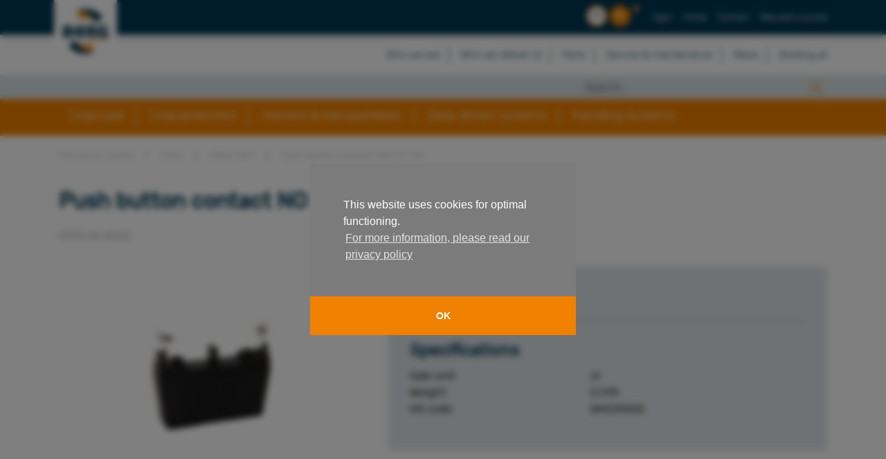

--- FILE ---
content_type: text/html; charset=UTF-8
request_url: https://berghortimotive.com/en/parts/meto_swt/push-button-contact-no-13-14
body_size: 6426
content:
<!DOCTYPE html> <html class="no-js" dir="ltr" lang="en"> <head> <meta charset="utf-8"> <meta name="viewport" content="width=device-width, initial-scale=1.0"> <meta name="author" content="Dubbele:punt Design"> <meta name="copyright" content="Developed by dubbelepunt design bv"> <meta name="site_views" content="1"> <meta name="page_id" content="426"> <meta name="article_id" content="313"> <meta name="csrf_token" content=""> <meta name="robots" content="index, follow, noodp, noydir"> <meta name="msapplication-config" content="./themes/berg/skins/berg/images/browserconfig.xml"> <meta name="theme-color" content="#1975d1"> <meta name="apple-mobile-web-app-title" content="Berg"> <meta name="twitter:card" content="summary_large_image"> <meta name="twitter:title" content="Push button contact NO (13-14)"> <meta property="og:site_name" content="Berg Hortimotive"> <meta property="og:locale" content="nl_NL"> <meta property="og:title" content="Push button contact NO (13-14)"> <meta property="og:url" content="https://berghortimotive.com/parts/meto_swt/push-button-contact-no-13-14"> <meta property="og:type" content="website"> <meta property="og:image" content="https://berghortimotive.com/media/products/3013.00.0023.jpg"> <meta property="twitter:image" content="https://berghortimotive.com/media/products/3013.00.0023.jpg"> <meta property="og:description" content=""> <meta property="twitter:description" content=""> <meta name="description" content="Push button contact NO (13-14)"> <meta name="keywords" content=""> <title>Push button contact NO (13-14) | Berg Hortimotive</title> <script type="application/ld+json">
		[{"@context":"https:\/\/schema.org\/","@type":"Organization","name":"Berg Hortimotive","email":"sales@berghortimotive.com","telephone":"+31 (0)174 51 77 00","faxNumber":"","address":{"@type":"PostalAddress","streetAddress":"Burgemeester Crez\u00e9elaan 42 a","postalCode":"2678 KZ","addressLocality":"De Lier, NL"}},{"name":"Push button contact NO (13-14)","description":"","url":"push-button-contact-no-13-14","image":"https:\/\/berghortimotive.com\/media\/products\/3013.00.0023.jpg"},{"@context":"https:\/\/schema.org\/","@type":"BreadcrumbList","itemListElement":[{"@type":"ListItem","position":1,"item":{"@id":"https:\/\/berghortimotive.com\/","name":"Berg Hortimotive"}},{"@type":"ListItem","position":2,"item":{"@id":"https:\/\/berghortimotive.com\/en\/parts","name":"Parts"}},{"@type":"ListItem","position":3,"item":{"@id":"https:\/\/berghortimotive.com\/en\/parts\/meto_swt","name":"Meto SWT"}},{"@type":"ListItem","position":4,"item":{"@id":"https:\/\/berghortimotive.com\/en\/parts\/meto_swt\/push-button-contact-no-13-14","name":"Push button contact NO (13-14)"}}]}]
	</script> <link href="https://www.googletagmanager.com" rel="preconnect"> <script async src="https://www.googletagmanager.com/gtag/js?id=UA-148198405-1"></script> <script>
		// Initialise Google Analytics
		window.dataLayer = window.dataLayer || [];
		function gtag(){dataLayer.push(arguments);}
		gtag('js', new Date());

		gtag('config', 'UA-148198405-1');
	</script> <link href="https://www.googletagmanager.com" rel="preconnect"> <script>
			// Initialise Tag Manager
			(function(w,d,s,l,i){w[l]=w[l]||[];w[l].push({'gtm.start':
				new Date().getTime(),event:'gtm.js'});var f=d.getElementsByTagName(s)[0],
				j=d.createElement(s),dl=l!='dataLayer'?'&l='+l:'';j.async=true;j.src=
				'//www.googletagmanager.com/gtm.js?id='+i+dl;f.parentNode.insertBefore(j,f);
			})(window,document,'script','dataLayer','GTM-NWVN2SL');
		</script> <base href="https://berghortimotive.com/"> <link href="https://berghortimotive.com/en/parts/meto_swt/push-button-contact-no-13-14" rel="canonical"> <link href="https://berghortimotive.com/en/parts/meto_swt/push-button-contact-no-13-14/" hreflang="en" rel="alternate"> <link href="https://berghortimotive.com/nl/onderdelen/meto_swt/push-button-contact-no-13-14/" hreflang="nl" rel="alternate"> <link href="./themes/berg/skins/berg/images/favicon.ico" rel="shortcut icon"> <link href="./themes/berg/skins/berg/images/favicon-16x16.png" type="image/png" rel="icon" sizes="16x16"> <link href="./themes/berg/skins/berg/images/favicon-32x32.png" type="image/png" rel="icon" sizes="32x32"> <link href="./themes/berg/skins/berg/images/apple-touch-icon.png" rel="apple-touch-icon" sizes="180x180"> <link href="./themes/berg/skins/berg/images/site.webmanifest" rel="manifest"> <link href="style/berg_berg_app.css?v=2026-02-01" type="text/css" rel="stylesheet" nonce="" media="screen"> <link href="style/berg_berg_print.css?v=2026-02-01" type="text/css" rel="stylesheet" nonce="" media="print"> <link href="https://fonts.googleapis.com" rel="preconnect" crossorigin> <link href="https://fonts.gstatic.com" rel="preconnect" crossorigin> <link href="https://fonts.googleapis.com/css2?family=Raleway:wght@300;500;600&amp;display=swap" type="text/css" rel="preload" as="style"> <link href="https://fonts.googleapis.com/css2?family=Raleway:wght@300;500;600&amp;display=swap" type="text/css" rel="stylesheet" nonce="" media="print" onload="this.media='all'"> <link href="https://maps.googleapis.com" rel="preconnect" crossorigin> <script src="https://4fb8271624594b0d8ec798f9116d227c.js.ubembed.com" async></script> </head> <body id="top"> <noscript> <iframe src="//www.googletagmanager.com/ns.html?id=GTM-NWVN2SL" height="0" width="0" class="hide"></iframe> </noscript> <div class="off-canvas-wrapper"> <div class="off-canvas-wrapper-inner" data-off-canvas-wrapper> <aside class="off-canvas position-right hide-for-medium hide-for-print" id="offCanvasMenu" data-off-canvas data-position="right"> <div class="row header"> <div class="small-9 columns"> <nav class="hide-for-print language"> <ul class="menu menu-language" data-dropdown-menu> <li class="is-dropdown-submenu-parent"> <a href="https://berghortimotive.com/en/parts/meto_swt/push-button-contact-no-13-14/" language="en">
								en
							</a> </li><li class="inactive"> <a href="https://berghortimotive.com/nl/onderdelen/meto_swt/push-button-contact-no-13-14/" language="nl">
									nl
								</a> </li> </ul> </nav> </div> <div class="small-3 columns"> <button class="close-button" type="button" data-close>
				&times;
			</button> </div> </div> <div class="row"> <div class="small-12 columns"> <section data-type="menu-main" data-template="menu-main" data-url="parts/meto_swt/push-button-contact-no-13-14" data-language="en" data-loaded="false" data-mediaquery="small"> <nav class="hide-for-print"> <ul class="menu menu-main" data-responsive-menu="accordion medium-dropdown" data-submenu-toggle="true"> <li class="inactive template-articles"> <a href="en/crop-care" target="_self">Crop care</a> </li> <li class="inactive template-articles"> <a href="en/crop-protection" target="_self">Crop protection</a> </li> <li class="inactive template-articles"> <a href="en/harvest-a-transport" target="_self">Harvest &amp; transportation</a> </li> <li class="inactive template-articles"> <a href="en/data-driven-systems" target="_self">Data-driven systems</a> </li> <li class="inactive template-articles"> <a href="en/handling-systems" target="_self">Handling Systems</a> </li> </ul> </nav> </section> <hr> <h2>My details</h2> <section data-type="menu-user" data-template="menu-user" data-url="parts/meto_swt/push-button-contact-no-13-14" data-language="en" data-loaded="false" data-mediaquery="small"> <nav class="hide-for-print"> <ul class="menu menu-user" data-responsive-menu="accordion medium-dropdown" data-submenu-toggle="true"> <li> <a href="en/log-in"> <span>login</span> </a> </li> <li class="inactive template-" data-url="en/en/home"> <a href="en/home" target="_self">Home</a> </li> <li class="inactive template-content" data-url="en/en/contact"> <a href="en/contact" target="_self">Contact</a> </li> <li class="inactive template-content" data-url="en/en/ask-a-quotation-directly"> <a href="en/ask-a-quotation-directly" target="_self">Request a quote</a> </li> </ul> </nav> </section> <hr> <h2>Contact</h2> <section data-type="menu-additional" data-template="menu-additional" data-url="parts/meto_swt/push-button-contact-no-13-14" data-language="en" data-loaded="false" data-mediaquery="small"> <nav class="hide-for-print"> <ul class="menu menu-additional" data-responsive-menu="accordion medium-dropdown" data-submenu-toggle="true"> <li class="inactive template-articles"> <a href="en/who-we-are" target="_self">Who we are</a> <ul class="nested"> <li class="inactive template-content"> <a href="en/who-we-are/working-method" target="_self">Working method</a> </li> <li class="inactive template-content"> <a href="en/who-we-are/vision-and-mission" target="_self">Vision and Mission</a> </li> <li class="inactive template-content"> <a href="en/who-we-are/csr" target="_self">CSR</a> </li></ul> </li> <li class="inactive template-articles"> <a href="en/who-we-deliver-to" target="_self">Who we deliver to</a> <ul class="nested"> <li class="inactive template-"> <a href="en/who-we-deliver-to/dealers" target="_self">Dealers</a> </li> <li class="inactive template-articles"> <a href="en/who-we-deliver-to/references" target="_self">References</a> </li></ul> </li> <li class="active template-categories"> <a href="en/parts" target="_self">Parts</a> <ul class="nested"> <li class="inactive template-category-products"> <a href="en/parts/benomic-star-pro-350" target="_self">BeNomic Star PRO 350</a> </li> <li class="inactive template-category-products"> <a href="en/parts/benomic-star-300" target="_self">BeNomic Star 300</a> </li> <li class="inactive template-category-products"> <a href="en/parts/benomic-s-line" target="_self">Benomic S-Line</a> </li> <li class="inactive template-category-products"> <a href="en/parts/benomic-star" target="_self">Benomic Star</a> </li> <li class="inactive template-category-products"> <a href="en/parts/benomic" target="_self">Benomic</a> </li> <li class="inactive template-category-products"> <a href="en/parts/brw185" target="_self">BRW185</a> </li> <li class="inactive template-category-products"> <a href="en/parts/brw170" target="_self">BRW170</a> </li> <li class="inactive template-category-products"> <a href="en/parts/brw150" target="_self">BRW150</a> </li> <li class="inactive template-category-products"> <a href="en/parts/easykit" target="_self">EasyKit</a> </li> <li class="inactive template-category-products"> <a href="en/parts/easytrack" target="_self">EasyTrack</a> </li> <li class="inactive template-category-products"> <a href="en/parts/easyleaf" target="_self">EasyLeaf</a> </li> <li class="inactive template-category-products"> <a href="en/parts/meto_sw" target="_self">Meto SW</a> </li> <li class="inactive template-category-products"> <a href="en/parts/meto-trans" target="_self">Meto Trans</a> </li> <li class="active template-category-products"> <a href="en/parts/meto_swt" target="_self">Meto SWT</a> </li> <li class="inactive template-category-products"> <a href="en/parts/spray-boom" target="_self">Spray boom</a> </li> <li class="inactive template-category-products"> <a href="en/parts/reel" target="_self">Reel</a> </li> <li class="inactive template-category-products"> <a href="en/parts/betrac_agv" target="_self">BeTrac AGV</a> </li> <li class="inactive template-category-products"> <a href="en/parts/transport-trolley" target="_self">Transport Trolley</a> </li> <li class="inactive template-category-products"> <a href="en/parts/b-flowfill" target="_self">B-Flowfill</a> </li> <li class="inactive template-category-products"> <a href="en/parts/driving-axles" target="_self">Driving Axles</a> </li></ul> </li> <li class="inactive template-parts"> <a href="en/service-maintenance" target="_self">Service &amp; maintenance</a> <ul class="nested"> <li class="inactive template-parts"> <a href="en/service-maintenance/battery-charger" target="_self">Battery charger</a> <ul class="nested"> <li class="inactive template-"> <a href="en/service-maintenance/battery-charger/service-partners" target="_self">Service partners</a> </li> <li class="inactive template-content"> <a href="en/service-maintenance/battery-charger/instructions" target="_self">Instructions</a> </li></ul> </li> <li class="inactive template-parts"> <a href="en/service-maintenance/benomic-star-pro-350" target="_self">BeNomic Star PRO 350</a> <ul class="nested"> <li class="inactive template-"> <a href="en/service-maintenance/benomic-star-pro-350/quick-start" target="_self">Quick Start</a> </li> <li class="inactive template-content"> <a href="en/service-maintenance/benomic-star-pro-350/manuals" target="_self">Manuals</a> </li> <li class="inactive template-"> <a href="en/service-maintenance/benomic-star-pro-350/service-partners" target="_self">Service partners</a> </li> <li class="inactive template-"> <a href="en/service-maintenance/benomic-star-pro-350/parts" target="_self">Parts</a> </li> <li class="inactive template-content"> <a href="en/service-maintenance/benomic-star-pro-350/videos" target="_self">Videos</a> </li></ul> </li> <li class="inactive template-parts"> <a href="en/service-maintenance/benomic-star-300" target="_self">BeNomic Star 300</a> <ul class="nested"> <li class="inactive template-"> <a href="en/service-maintenance/benomic-star-300/quick-start-benomic-star-300" target="_self">Quick start BeNomic Star 300</a> </li> <li class="inactive template-content"> <a href="en/service-maintenance/benomic-star-300/manuals" target="_self">Manuals</a> </li> <li class="inactive template-"> <a href="en/service-maintenance/benomic-star-300/service-partners" target="_self">Service partners</a> </li> <li class="inactive template-"> <a href="en/service-maintenance/benomic-star-300/parts" target="_self">Parts</a> </li> <li class="inactive template-content"> <a href="en/service-maintenance/benomic-star-300/videos" target="_self">Videos</a> </li></ul> </li> <li class="inactive template-parts"> <a href="en/service-maintenance/benomic-s350" target="_self">Benomic S350</a> <ul class="nested"> <li class="inactive template-content"> <a href="en/service-maintenance/benomic-s350/manuals" target="_self">Manuals</a> </li> <li class="inactive template-"> <a href="en/service-maintenance/benomic-s350/service-partners" target="_self">Service partners</a> </li> <li class="inactive template-"> <a href="en/service-maintenance/benomic-s350/parts" target="_self">Parts</a> </li> <li class="inactive template-content"> <a href="en/service-maintenance/benomic-s350/videos" target="_self">Videos</a> </li></ul> </li> <li class="inactive template-parts"> <a href="en/service-maintenance/benomic-s500" target="_self">Benomic S500 &amp; S660</a> <ul class="nested"> <li class="inactive template-"> <a href="en/service-maintenance/benomic-s500/quick-start-benomic-s500-s660" target="_self">Quick start Benomic S500 &amp; S660</a> </li> <li class="inactive template-content"> <a href="en/service-maintenance/benomic-s500/manuals" target="_self">Benomic S500 - Manuals</a> </li> <li class="inactive template-"> <a href="en/service-maintenance/benomic-s500/service-partners" target="_self">Service partners</a> </li> <li class="inactive template-"> <a href="en/service-maintenance/benomic-s500/parts" target="_self">Parts</a> </li> <li class="inactive template-content"> <a href="en/service-maintenance/benomic-s500/videos" target="_self">Videos</a> </li></ul> </li> <li class="inactive template-parts"> <a href="en/service-maintenance/benomic-star-series" target="_self">Benomic Star</a> <ul class="nested"> <li class="inactive template-content"> <a href="en/service-maintenance/benomic-star-series/service-documentation" target="_self">Service documentation</a> </li> <li class="inactive template-content"> <a href="en/service-maintenance/benomic-star-series/manuals" target="_self">Manuals</a> </li> <li class="inactive template-"> <a href="en/service-maintenance/benomic-star-series/service-partners" target="_self">Service partners</a> </li> <li class="inactive template-"> <a href="en/service-maintenance/benomic-star-series/parts" target="_self">Parts</a> </li> <li class="inactive template-content"> <a href="en/service-maintenance/benomic-star-series/videos" target="_self">Video</a> </li></ul> </li> <li class="inactive template-parts"> <a href="en/service-maintenance/benomic-2-scissors" target="_self">Benomic 2 scissors</a> <ul class="nested"> <li class="inactive template-content"> <a href="en/service-maintenance/benomic-2-scissors/service-documentation" target="_self">Service documentation</a> </li> <li class="inactive template-content"> <a href="en/service-maintenance/benomic-2-scissors/manuals" target="_self">Manuals</a> </li> <li class="inactive template-"> <a href="en/service-maintenance/benomic-2-scissors/service-partners" target="_self">Service partners</a> </li> <li class="inactive template-"> <a href="en/service-maintenance/benomic-2-scissors/parts" target="_self">Parts</a> </li> <li class="inactive template-content"> <a href="en/service-maintenance/benomic-2-scissors/videos" target="_self">Video</a> </li></ul> </li> <li class="inactive template-parts"> <a href="en/service-maintenance/benomic-3-a-4-scissors" target="_self">Benomic 3 &amp; 4 scissors</a> <ul class="nested"> <li class="inactive template-content"> <a href="en/service-maintenance/benomic-3-a-4-scissors/service-documentation" target="_self">Service documentation</a> </li> <li class="inactive template-content"> <a href="en/service-maintenance/benomic-3-a-4-scissors/manual" target="_self">Manual</a> </li> <li class="inactive template-"> <a href="en/service-maintenance/benomic-3-a-4-scissors/service-partners" target="_self">Service partners</a> </li> <li class="inactive template-"> <a href="en/service-maintenance/benomic-3-a-4-scissors/parts" target="_self">Parts</a> </li> <li class="inactive template-content"> <a href="en/service-maintenance/benomic-3-a-4-scissors/videos" target="_self">Video</a> </li></ul> </li> <li class="inactive template-parts"> <a href="en/service-maintenance/trolley-185" target="_self">BRW185</a> <ul class="nested"> <li class="inactive template-content"> <a href="en/service-maintenance/trolley-185/service-documentation" target="_self">Service documentation</a> </li> <li class="inactive template-content"> <a href="en/service-maintenance/trolley-185/manuals" target="_self">Manuals</a> </li> <li class="inactive template-"> <a href="en/service-maintenance/trolley-185/service-partners" target="_self">Service partners</a> </li> <li class="inactive template-"> <a href="en/service-maintenance/trolley-185/parts" target="_self">Parts</a> </li> <li class="inactive template-content"> <a href="en/service-maintenance/trolley-185/videos" target="_self">Video</a> </li></ul> </li> <li class="inactive template-parts"> <a href="en/service-maintenance/trolley-170" target="_self">BRW170</a> <ul class="nested"> <li class="inactive template-content"> <a href="en/service-maintenance/trolley-170/service-documentation" target="_self">Service documentation</a> </li> <li class="inactive template-content"> <a href="en/service-maintenance/trolley-170/manuals" target="_self">Manuals</a> </li> <li class="inactive template-"> <a href="en/service-maintenance/trolley-170/service-partners" target="_self">Service partners</a> </li> <li class="inactive template-"> <a href="en/service-maintenance/trolley-170/parts" target="_self">Parts</a> </li> <li class="inactive template-content"> <a href="en/service-maintenance/trolley-170/videos" target="_self">Video</a> </li></ul> </li> <li class="inactive template-parts"> <a href="en/service-maintenance/trolley-150" target="_self">BRW150</a> <ul class="nested"> <li class="inactive template-content"> <a href="en/service-maintenance/trolley-150/service-documentation" target="_self">Service documentation</a> </li> <li class="inactive template-content"> <a href="en/service-maintenance/trolley-150/manuals" target="_self">Manuals</a> </li> <li class="inactive template-"> <a href="en/service-maintenance/trolley-150/service-partners" target="_self">Service partners</a> </li> <li class="inactive template-"> <a href="en/service-maintenance/trolley-150/parts" target="_self">Parts</a> </li> <li class="inactive template-content"> <a href="en/service-maintenance/trolley-150/videos" target="_self">Video</a> </li></ul> </li> <li class="inactive template-parts"> <a href="en/service-maintenance/easykit" target="_self">EasyKit</a> <ul class="nested"> <li class="inactive template-content"> <a href="en/service-maintenance/easykit/service-documentation" target="_self">Service documentation</a> </li> <li class="inactive template-content"> <a href="en/service-maintenance/easykit/manuals" target="_self">Manuals</a> </li> <li class="inactive template-"> <a href="en/service-maintenance/easykit/service-partners" target="_self">Service partners</a> </li> <li class="inactive template-"> <a href="en/service-maintenance/easykit/parts" target="_self">Parts</a> </li> <li class="inactive template-content"> <a href="en/service-maintenance/easykit/videos" target="_self">Video</a> </li></ul> </li> <li class="inactive template-parts"> <a href="en/service-maintenance/easytrack" target="_self">EasyTrack</a> <ul class="nested"> <li class="inactive template-content"> <a href="en/service-maintenance/easytrack/service-documentation" target="_self">Service documentation</a> </li> <li class="inactive template-content"> <a href="en/service-maintenance/easytrack/manuals" target="_self">BeNomic EasyTrack - Manuals</a> </li> <li class="inactive template-"> <a href="en/service-maintenance/easytrack/service-partners" target="_self">Service partners</a> </li> <li class="inactive template-"> <a href="en/service-maintenance/easytrack/parts" target="_self">Parts</a> </li> <li class="inactive template-content"> <a href="en/service-maintenance/easytrack/videos" target="_self">Video</a> </li></ul> </li> <li class="inactive template-parts"> <a href="en/service-maintenance/leaf-picker-trolley" target="_self">EasyLeaf</a> <ul class="nested"> <li class="inactive template-content"> <a href="en/service-maintenance/leaf-picker-trolley/service-documentation" target="_self">Service documentation</a> </li> <li class="inactive template-content"> <a href="en/service-maintenance/leaf-picker-trolley/manual" target="_self">BeNomic EasyLeaf - Manual</a> </li> <li class="inactive template-"> <a href="en/service-maintenance/leaf-picker-trolley/service-partners" target="_self">Service partners</a> </li> <li class="inactive template-"> <a href="en/service-maintenance/leaf-picker-trolley/parts" target="_self">Parts</a> </li></ul> </li> <li class="inactive template-parts"> <a href="en/service-maintenance/meto" target="_self">Meto SW</a> <ul class="nested"> <li class="inactive template-content"> <a href="en/service-maintenance/meto/service-documentation" target="_self">Service documentation</a> </li> <li class="inactive template-content"> <a href="en/service-maintenance/meto/manuals" target="_self">Manuals</a> </li> <li class="inactive template-"> <a href="en/service-maintenance/meto/service-partners" target="_self">Service partners</a> </li> <li class="inactive template-"> <a href="en/service-maintenance/meto/parts" target="_self">Parts</a> </li> <li class="inactive template-content"> <a href="en/service-maintenance/meto/videos" target="_self">Video</a> </li></ul> </li> <li class="inactive template-parts"> <a href="en/service-maintenance/meto-trans" target="_self">Meto Trans</a> <ul class="nested"> <li class="inactive template-content"> <a href="en/service-maintenance/meto-trans/service-documentation" target="_self">Service documentation</a> </li> <li class="inactive template-content"> <a href="en/service-maintenance/meto-trans/manuals" target="_self">BeMatic Meto Trans - Manuals</a> </li> <li class="inactive template-"> <a href="en/service-maintenance/meto-trans/service-partners" target="_self">Service partners</a> </li> <li class="inactive template-"> <a href="en/service-maintenance/meto-trans/parts" target="_self">Parts</a> </li> <li class="inactive template-content"> <a href="en/service-maintenance/meto-trans/videos" target="_self">Video</a> </li></ul> </li> <li class="inactive template-parts"> <a href="en/service-maintenance/meto-swt" target="_self">Meto SWT</a> <ul class="nested"> <li class="inactive template-content"> <a href="en/service-maintenance/meto-swt/service-documentation" target="_self">Service documentation</a> </li> <li class="inactive template-content"> <a href="en/service-maintenance/meto-swt/manuals" target="_self">BeMatic Meto SWT - Manuals</a> </li> <li class="inactive template-"> <a href="en/service-maintenance/meto-swt/parts" target="_self">Parts</a> </li> <li class="inactive template-content"> <a href="en/service-maintenance/meto-swt/video" target="_self">Video</a> </li></ul> </li> <li class="inactive template-parts"> <a href="en/service-maintenance/spray-trolley" target="_self">BeMatic EasySpray</a> <ul class="nested"> <li class="inactive template-content"> <a href="en/service-maintenance/spray-trolley/service-documentation" target="_self">Service documentation</a> </li> <li class="inactive template-content"> <a href="en/service-maintenance/spray-trolley/manuals" target="_self">BeMatic EasySpray - Manuals</a> </li> <li class="inactive template-"> <a href="en/service-maintenance/spray-trolley/service-partners" target="_self">Service partners</a> </li> <li class="inactive template-"> <a href="en/service-maintenance/spray-trolley/parts" target="_blank">Parts</a> </li> <li class="inactive template-content"> <a href="en/service-maintenance/spray-trolley/videos" target="_self">Video</a> </li></ul> </li> <li class="inactive template-parts"> <a href="en/service-maintenance/spray-boom" target="_self">Spray boom</a> <ul class="nested"> <li class="inactive template-content"> <a href="en/service-maintenance/spray-boom/service-documentation" target="_self">Service documentation</a> </li> <li class="inactive template-content"> <a href="en/service-maintenance/spray-boom/video" target="_self">Video</a> </li></ul> </li> <li class="inactive template-parts"> <a href="en/service-maintenance/reel" target="_self">Reel</a> <ul class="nested"> <li class="inactive template-content"> <a href="en/service-maintenance/reel/service-documentation" target="_self">Service documentation</a> </li> <li class="inactive template-content"> <a href="en/service-maintenance/reel/manuals" target="_self">Manuals</a> </li> <li class="inactive template-"> <a href="en/service-maintenance/reel/service-partners" target="_self">Service partners</a> </li> <li class="inactive template-"> <a href="en/service-maintenance/reel/parts" target="_self">Parts</a> </li> <li class="inactive template-content"> <a href="en/service-maintenance/reel/videos" target="_self">Video</a> </li></ul> </li> <li class="inactive template-parts"> <a href="en/service-maintenance/metoswr" target="_self">EasyReel</a> <ul class="nested"> <li class="inactive template-content"> <a href="en/service-maintenance/metoswr/manuals" target="_self">BeMatic EasyReel - Manuals</a> </li></ul> </li> <li class="inactive template-parts"> <a href="en/service-maintenance/betrac-agv" target="_self">Betrac AGV</a> <ul class="nested"> <li class="inactive template-content"> <a href="en/service-maintenance/betrac-agv/service-documentation" target="_self">Service documentation</a> </li> <li class="inactive template-content"> <a href="en/service-maintenance/betrac-agv/manuals" target="_self">Manuals</a> </li> <li class="inactive template-"> <a href="en/service-maintenance/betrac-agv/service-partners" target="_self">Service partners</a> </li> <li class="inactive template-"> <a href="en/service-maintenance/betrac-agv/parts" target="_self">Parts</a> </li> <li class="inactive template-content"> <a href="en/service-maintenance/betrac-agv/videos" target="_self">Video</a> </li></ul> </li> <li class="inactive template-parts"> <a href="en/service-maintenance/transport-trolley" target="_self">Transport trolley</a> <ul class="nested"> <li class="inactive template-content"> <a href="en/service-maintenance/transport-trolley/service-documentation" target="_self">Service documentation</a> </li> <li class="inactive template-content"> <a href="en/service-maintenance/transport-trolley/manuals" target="_self">Manuals</a> </li> <li class="inactive template-"> <a href="en/service-maintenance/transport-trolley/service-partners" target="_self">Service partners</a> </li> <li class="inactive template-"> <a href="en/service-maintenance/transport-trolley/parts" target="_self">Parts</a> </li> <li class="inactive template-content"> <a href="en/service-maintenance/transport-trolley/videos" target="_self">Video</a> </li></ul> </li> <li class="inactive template-parts"> <a href="en/service-maintenance/peppershuttle" target="_self">PepperShuttle</a> <ul class="nested"> <li class="inactive template-content"> <a href="en/service-maintenance/peppershuttle/manuals" target="_self">Manuals</a> </li></ul> </li></ul> </li> <li class="inactive template-news"> <a href="en/news" target="_self">News</a> </li> <li class="inactive template-jobs"> <a href="en/working-at" target="_self">Working at</a> </li> </ul> </nav> </section> <hr> <h2>Customer service</h2> <section data-type="menu-extra" data-template="menu-extra" data-url="parts/meto_swt/push-button-contact-no-13-14" data-language="en" data-loaded="false" data-mediaquery="small"> <nav class="row hide-for-print"> <ul class="menu menu-extra small-12 columns"> <li class="inactive template-content"> <a href="en/privacy-statement" target="_self">Privacy Statement</a> </li> </ul> </nav> </section> <hr> <h2>Company details</h2> <ul class="business"> <li> <strong>Berg Hortimotive</strong><br>
		Burgemeester Crez&eacute;elaan 42a<br>
		2678 KZ De Lier<br>
					Netherlands
			</li> <li> <strong>T</strong> <a href="tel:+31%20(0)174%2051%2077%2000" class="hide-for-medium">+31 (0)174 51 77 00</a> <span class="show-for-medium">+31 (0)174 51 77 00</span><br> </li> <li> <strong>E</strong> <a href="mailto:sales@berghortimotive.com">sales@berghortimotive.com</a> </li> </ul> <hr> <h2>follow us</h2> <nav class="row hide-for-print"> <ul class="menu menu-social-media small-12 columns"> <li class="inactive"> <a href="https://www.facebook.com/BergHortimotive/" target="_blank" title="Facebook" class="social-icon" rel="noreferrer"> <img class="no-unveil" src="./themes/berg/skins/berg/images/icon_facebook.png" width="40" alt="Facebook" title="Facebook"> </a> </li> <li class="inactive"> <a href="https://nl.linkedin.com/company/berg-hortimotive-bv" target="_blank" title="LinkedIn" class="social-icon" rel="noreferrer"> <img class="no-unveil" src="./themes/berg/skins/berg/images/icon_linkedin.png" width="40" alt="LinkedIn" title="LinkedIn"> </a> </li> <li class="inactive"> <a href="https://www.instagram.com/berghortimotive/?hl=en" target="_blank" title="Instagram" class="social-icon" rel="noreferrer"> <img class="no-unveil" src="./themes/berg/skins/berg/images/icon_instagram.png" width="40" alt="Instagram" title="Instagram"> </a> </li> <li class="inactive"> <a href="https://www.youtube.com/user/Bergproductbv" target="_blank" title="YouTube" class="social-icon" rel="noreferrer"> <img class="no-unveil" src="./themes/berg/skins/berg/images/icon_youtube.png" width="40" alt="YouTube" title="YouTube"> </a> </li> </ul> </nav> </div> </div> </aside> <div class="off-canvas-content" data-off-canvas-content> <div id="overlay"></div> <header> <div class="row logo-container"> <div class="logo-content show-for-medium"> <a href="https://berghortimotive.com/en"><img src="media/logo.png" class="no-unveil" alt="Berg Hortimotive" title="Berg Hortimotive" width="65"></a> </div> </div> <div class="header-small hide-for-medium clearfix"> <div class="row"> <div class="small-3 medium-8 medium-3 columns logo"> <a href="https://berghortimotive.com/en/"><img src="media/logo.png" alt="Berg Hortimotive" title="Berg Hortimotive" class="no-unveil"></a> </div> <div class="small-6 columns phone"> <a href="tel:+31%20(0)174%2051%2077%2000" class="hide-for-medium">+31 (0)174 51 77 00</a> </div> <div class="small-3 columns hide-for-print text-right"> <button class="button-menu" data-open="offCanvasMenu"> <img src="./themes/berg/skins/berg/images/menu.png" width="16" height="16" alt="Menu" title="Menu" class="no-unveil">
					Menu
				</button> </div> </div> </div> <div class="header-top clearfix hide-for-print"> <div class="row"> <div class="small-12 columns"> <section data-type="menu-user" data-template="menu-user" data-url="parts/meto_swt/push-button-contact-no-13-14" data-language="en" data-loaded="false" data-mediaquery="medium,large,xlarge,xxlarge"> <nav class="hide-for-print"> <ul class="menu menu-user" data-responsive-menu="accordion medium-dropdown" data-submenu-toggle="true"> <li> <a href="en/log-in"> <span>login</span> </a> </li> <li class="inactive template-" data-url="en/en/home"> <a href="en/home" target="_self">Home</a> </li> <li class="inactive template-content" data-url="en/en/contact"> <a href="en/contact" target="_self">Contact</a> </li> <li class="inactive template-content" data-url="en/en/ask-a-quotation-directly"> <a href="en/ask-a-quotation-directly" target="_self">Request a quote</a> </li> </ul> </nav> </section> <div class="translate"> <div id="google_translate_element"></div> </div> <nav class="hide-for-print language"> <ul class="menu menu-language" data-dropdown-menu> <li class="is-dropdown-submenu-parent"> <a href="https://berghortimotive.com/en/parts/meto_swt/push-button-contact-no-13-14/" language="en">
								en
							</a> </li><li class="inactive"> <a href="https://berghortimotive.com/nl/onderdelen/meto_swt/push-button-contact-no-13-14/" language="nl">
									nl
								</a> </li> </ul> </nav> </div> </div> </div> <div class="row hide-for-print show-for-medium"> <div class="small-12 medium-11 large-9 columns float-right"> <section data-type="menu-additional" data-template="menu-additional" data-url="parts/meto_swt/push-button-contact-no-13-14" data-language="en" data-loaded="false" data-mediaquery="medium,large,xlarge,xxlarge"> <nav class="hide-for-print"> <ul class="menu menu-additional" data-responsive-menu="accordion medium-dropdown" data-submenu-toggle="true"> <li class="inactive template-articles"> <a href="en/who-we-are" target="_self">Who we are</a> <ul class="nested"> <li class="inactive template-content"> <a href="en/who-we-are/working-method" target="_self">Working method</a> </li> <li class="inactive template-content"> <a href="en/who-we-are/vision-and-mission" target="_self">Vision and Mission</a> </li> <li class="inactive template-content"> <a href="en/who-we-are/csr" target="_self">CSR</a> </li></ul> </li> <li class="inactive template-articles"> <a href="en/who-we-deliver-to" target="_self">Who we deliver to</a> <ul class="nested"> <li class="inactive template-"> <a href="en/who-we-deliver-to/dealers" target="_self">Dealers</a> </li> <li class="inactive template-articles"> <a href="en/who-we-deliver-to/references" target="_self">References</a> </li></ul> </li> <li class="active template-categories"> <a href="en/parts" target="_self">Parts</a> <ul class="nested"> <li class="inactive template-category-products"> <a href="en/parts/benomic-star-pro-350" target="_self">BeNomic Star PRO 350</a> </li> <li class="inactive template-category-products"> <a href="en/parts/benomic-star-300" target="_self">BeNomic Star 300</a> </li> <li class="inactive template-category-products"> <a href="en/parts/benomic-s-line" target="_self">Benomic S-Line</a> </li> <li class="inactive template-category-products"> <a href="en/parts/benomic-star" target="_self">Benomic Star</a> </li> <li class="inactive template-category-products"> <a href="en/parts/benomic" target="_self">Benomic</a> </li> <li class="inactive template-category-products"> <a href="en/parts/brw185" target="_self">BRW185</a> </li> <li class="inactive template-category-products"> <a href="en/parts/brw170" target="_self">BRW170</a> </li> <li class="inactive template-category-products"> <a href="en/parts/brw150" target="_self">BRW150</a> </li> <li class="inactive template-category-products"> <a href="en/parts/easykit" target="_self">EasyKit</a> </li> <li class="inactive template-category-products"> <a href="en/parts/easytrack" target="_self">EasyTrack</a> </li> <li class="inactive template-category-products"> <a href="en/parts/easyleaf" target="_self">EasyLeaf</a> </li> <li class="inactive template-category-products"> <a href="en/parts/meto_sw" target="_self">Meto SW</a> </li> <li class="inactive template-category-products"> <a href="en/parts/meto-trans" target="_self">Meto Trans</a> </li> <li class="active template-category-products"> <a href="en/parts/meto_swt" target="_self">Meto SWT</a> </li> <li class="inactive template-category-products"> <a href="en/parts/spray-boom" target="_self">Spray boom</a> </li> <li class="inactive template-category-products"> <a href="en/parts/reel" target="_self">Reel</a> </li> <li class="inactive template-category-products"> <a href="en/parts/betrac_agv" target="_self">BeTrac AGV</a> </li> <li class="inactive template-category-products"> <a href="en/parts/transport-trolley" target="_self">Transport Trolley</a> </li> <li class="inactive template-category-products"> <a href="en/parts/b-flowfill" target="_self">B-Flowfill</a> </li> <li class="inactive template-category-products"> <a href="en/parts/driving-axles" target="_self">Driving Axles</a> </li></ul> </li> <li class="inactive template-parts"> <a href="en/service-maintenance" target="_self">Service &amp; maintenance</a> <ul class="nested"> <li class="inactive template-parts"> <a href="en/service-maintenance/battery-charger" target="_self">Battery charger</a> <ul class="nested"> <li class="inactive template-"> <a href="en/service-maintenance/battery-charger/service-partners" target="_self">Service partners</a> </li> <li class="inactive template-content"> <a href="en/service-maintenance/battery-charger/instructions" target="_self">Instructions</a> </li></ul> </li> <li class="inactive template-parts"> <a href="en/service-maintenance/benomic-star-pro-350" target="_self">BeNomic Star PRO 350</a> <ul class="nested"> <li class="inactive template-"> <a href="en/service-maintenance/benomic-star-pro-350/quick-start" target="_self">Quick Start</a> </li> <li class="inactive template-content"> <a href="en/service-maintenance/benomic-star-pro-350/manuals" target="_self">Manuals</a> </li> <li class="inactive template-"> <a href="en/service-maintenance/benomic-star-pro-350/service-partners" target="_self">Service partners</a> </li> <li class="inactive template-"> <a href="en/service-maintenance/benomic-star-pro-350/parts" target="_self">Parts</a> </li> <li class="inactive template-content"> <a href="en/service-maintenance/benomic-star-pro-350/videos" target="_self">Videos</a> </li></ul> </li> <li class="inactive template-parts"> <a href="en/service-maintenance/benomic-star-300" target="_self">BeNomic Star 300</a> <ul class="nested"> <li class="inactive template-"> <a href="en/service-maintenance/benomic-star-300/quick-start-benomic-star-300" target="_self">Quick start BeNomic Star 300</a> </li> <li class="inactive template-content"> <a href="en/service-maintenance/benomic-star-300/manuals" target="_self">Manuals</a> </li> <li class="inactive template-"> <a href="en/service-maintenance/benomic-star-300/service-partners" target="_self">Service partners</a> </li> <li class="inactive template-"> <a href="en/service-maintenance/benomic-star-300/parts" target="_self">Parts</a> </li> <li class="inactive template-content"> <a href="en/service-maintenance/benomic-star-300/videos" target="_self">Videos</a> </li></ul> </li> <li class="inactive template-parts"> <a href="en/service-maintenance/benomic-s350" target="_self">Benomic S350</a> <ul class="nested"> <li class="inactive template-content"> <a href="en/service-maintenance/benomic-s350/manuals" target="_self">Manuals</a> </li> <li class="inactive template-"> <a href="en/service-maintenance/benomic-s350/service-partners" target="_self">Service partners</a> </li> <li class="inactive template-"> <a href="en/service-maintenance/benomic-s350/parts" target="_self">Parts</a> </li> <li class="inactive template-content"> <a href="en/service-maintenance/benomic-s350/videos" target="_self">Videos</a> </li></ul> </li> <li class="inactive template-parts"> <a href="en/service-maintenance/benomic-s500" target="_self">Benomic S500 &amp; S660</a> <ul class="nested"> <li class="inactive template-"> <a href="en/service-maintenance/benomic-s500/quick-start-benomic-s500-s660" target="_self">Quick start Benomic S500 &amp; S660</a> </li> <li class="inactive template-content"> <a href="en/service-maintenance/benomic-s500/manuals" target="_self">Benomic S500 - Manuals</a> </li> <li class="inactive template-"> <a href="en/service-maintenance/benomic-s500/service-partners" target="_self">Service partners</a> </li> <li class="inactive template-"> <a href="en/service-maintenance/benomic-s500/parts" target="_self">Parts</a> </li> <li class="inactive template-content"> <a href="en/service-maintenance/benomic-s500/videos" target="_self">Videos</a> </li></ul> </li> <li class="inactive template-parts"> <a href="en/service-maintenance/benomic-star-series" target="_self">Benomic Star</a> <ul class="nested"> <li class="inactive template-content"> <a href="en/service-maintenance/benomic-star-series/service-documentation" target="_self">Service documentation</a> </li> <li class="inactive template-content"> <a href="en/service-maintenance/benomic-star-series/manuals" target="_self">Manuals</a> </li> <li class="inactive template-"> <a href="en/service-maintenance/benomic-star-series/service-partners" target="_self">Service partners</a> </li> <li class="inactive template-"> <a href="en/service-maintenance/benomic-star-series/parts" target="_self">Parts</a> </li> <li class="inactive template-content"> <a href="en/service-maintenance/benomic-star-series/videos" target="_self">Video</a> </li></ul> </li> <li class="inactive template-parts"> <a href="en/service-maintenance/benomic-2-scissors" target="_self">Benomic 2 scissors</a> <ul class="nested"> <li class="inactive template-content"> <a href="en/service-maintenance/benomic-2-scissors/service-documentation" target="_self">Service documentation</a> </li> <li class="inactive template-content"> <a href="en/service-maintenance/benomic-2-scissors/manuals" target="_self">Manuals</a> </li> <li class="inactive template-"> <a href="en/service-maintenance/benomic-2-scissors/service-partners" target="_self">Service partners</a> </li> <li class="inactive template-"> <a href="en/service-maintenance/benomic-2-scissors/parts" target="_self">Parts</a> </li> <li class="inactive template-content"> <a href="en/service-maintenance/benomic-2-scissors/videos" target="_self">Video</a> </li></ul> </li> <li class="inactive template-parts"> <a href="en/service-maintenance/benomic-3-a-4-scissors" target="_self">Benomic 3 &amp; 4 scissors</a> <ul class="nested"> <li class="inactive template-content"> <a href="en/service-maintenance/benomic-3-a-4-scissors/service-documentation" target="_self">Service documentation</a> </li> <li class="inactive template-content"> <a href="en/service-maintenance/benomic-3-a-4-scissors/manual" target="_self">Manual</a> </li> <li class="inactive template-"> <a href="en/service-maintenance/benomic-3-a-4-scissors/service-partners" target="_self">Service partners</a> </li> <li class="inactive template-"> <a href="en/service-maintenance/benomic-3-a-4-scissors/parts" target="_self">Parts</a> </li> <li class="inactive template-content"> <a href="en/service-maintenance/benomic-3-a-4-scissors/videos" target="_self">Video</a> </li></ul> </li> <li class="inactive template-parts"> <a href="en/service-maintenance/trolley-185" target="_self">BRW185</a> <ul class="nested"> <li class="inactive template-content"> <a href="en/service-maintenance/trolley-185/service-documentation" target="_self">Service documentation</a> </li> <li class="inactive template-content"> <a href="en/service-maintenance/trolley-185/manuals" target="_self">Manuals</a> </li> <li class="inactive template-"> <a href="en/service-maintenance/trolley-185/service-partners" target="_self">Service partners</a> </li> <li class="inactive template-"> <a href="en/service-maintenance/trolley-185/parts" target="_self">Parts</a> </li> <li class="inactive template-content"> <a href="en/service-maintenance/trolley-185/videos" target="_self">Video</a> </li></ul> </li> <li class="inactive template-parts"> <a href="en/service-maintenance/trolley-170" target="_self">BRW170</a> <ul class="nested"> <li class="inactive template-content"> <a href="en/service-maintenance/trolley-170/service-documentation" target="_self">Service documentation</a> </li> <li class="inactive template-content"> <a href="en/service-maintenance/trolley-170/manuals" target="_self">Manuals</a> </li> <li class="inactive template-"> <a href="en/service-maintenance/trolley-170/service-partners" target="_self">Service partners</a> </li> <li class="inactive template-"> <a href="en/service-maintenance/trolley-170/parts" target="_self">Parts</a> </li> <li class="inactive template-content"> <a href="en/service-maintenance/trolley-170/videos" target="_self">Video</a> </li></ul> </li> <li class="inactive template-parts"> <a href="en/service-maintenance/trolley-150" target="_self">BRW150</a> <ul class="nested"> <li class="inactive template-content"> <a href="en/service-maintenance/trolley-150/service-documentation" target="_self">Service documentation</a> </li> <li class="inactive template-content"> <a href="en/service-maintenance/trolley-150/manuals" target="_self">Manuals</a> </li> <li class="inactive template-"> <a href="en/service-maintenance/trolley-150/service-partners" target="_self">Service partners</a> </li> <li class="inactive template-"> <a href="en/service-maintenance/trolley-150/parts" target="_self">Parts</a> </li> <li class="inactive template-content"> <a href="en/service-maintenance/trolley-150/videos" target="_self">Video</a> </li></ul> </li> <li class="inactive template-parts"> <a href="en/service-maintenance/easykit" target="_self">EasyKit</a> <ul class="nested"> <li class="inactive template-content"> <a href="en/service-maintenance/easykit/service-documentation" target="_self">Service documentation</a> </li> <li class="inactive template-content"> <a href="en/service-maintenance/easykit/manuals" target="_self">Manuals</a> </li> <li class="inactive template-"> <a href="en/service-maintenance/easykit/service-partners" target="_self">Service partners</a> </li> <li class="inactive template-"> <a href="en/service-maintenance/easykit/parts" target="_self">Parts</a> </li> <li class="inactive template-content"> <a href="en/service-maintenance/easykit/videos" target="_self">Video</a> </li></ul> </li> <li class="inactive template-parts"> <a href="en/service-maintenance/easytrack" target="_self">EasyTrack</a> <ul class="nested"> <li class="inactive template-content"> <a href="en/service-maintenance/easytrack/service-documentation" target="_self">Service documentation</a> </li> <li class="inactive template-content"> <a href="en/service-maintenance/easytrack/manuals" target="_self">BeNomic EasyTrack - Manuals</a> </li> <li class="inactive template-"> <a href="en/service-maintenance/easytrack/service-partners" target="_self">Service partners</a> </li> <li class="inactive template-"> <a href="en/service-maintenance/easytrack/parts" target="_self">Parts</a> </li> <li class="inactive template-content"> <a href="en/service-maintenance/easytrack/videos" target="_self">Video</a> </li></ul> </li> <li class="inactive template-parts"> <a href="en/service-maintenance/leaf-picker-trolley" target="_self">EasyLeaf</a> <ul class="nested"> <li class="inactive template-content"> <a href="en/service-maintenance/leaf-picker-trolley/service-documentation" target="_self">Service documentation</a> </li> <li class="inactive template-content"> <a href="en/service-maintenance/leaf-picker-trolley/manual" target="_self">BeNomic EasyLeaf - Manual</a> </li> <li class="inactive template-"> <a href="en/service-maintenance/leaf-picker-trolley/service-partners" target="_self">Service partners</a> </li> <li class="inactive template-"> <a href="en/service-maintenance/leaf-picker-trolley/parts" target="_self">Parts</a> </li></ul> </li> <li class="inactive template-parts"> <a href="en/service-maintenance/meto" target="_self">Meto SW</a> <ul class="nested"> <li class="inactive template-content"> <a href="en/service-maintenance/meto/service-documentation" target="_self">Service documentation</a> </li> <li class="inactive template-content"> <a href="en/service-maintenance/meto/manuals" target="_self">Manuals</a> </li> <li class="inactive template-"> <a href="en/service-maintenance/meto/service-partners" target="_self">Service partners</a> </li> <li class="inactive template-"> <a href="en/service-maintenance/meto/parts" target="_self">Parts</a> </li> <li class="inactive template-content"> <a href="en/service-maintenance/meto/videos" target="_self">Video</a> </li></ul> </li> <li class="inactive template-parts"> <a href="en/service-maintenance/meto-trans" target="_self">Meto Trans</a> <ul class="nested"> <li class="inactive template-content"> <a href="en/service-maintenance/meto-trans/service-documentation" target="_self">Service documentation</a> </li> <li class="inactive template-content"> <a href="en/service-maintenance/meto-trans/manuals" target="_self">BeMatic Meto Trans - Manuals</a> </li> <li class="inactive template-"> <a href="en/service-maintenance/meto-trans/service-partners" target="_self">Service partners</a> </li> <li class="inactive template-"> <a href="en/service-maintenance/meto-trans/parts" target="_self">Parts</a> </li> <li class="inactive template-content"> <a href="en/service-maintenance/meto-trans/videos" target="_self">Video</a> </li></ul> </li> <li class="inactive template-parts"> <a href="en/service-maintenance/meto-swt" target="_self">Meto SWT</a> <ul class="nested"> <li class="inactive template-content"> <a href="en/service-maintenance/meto-swt/service-documentation" target="_self">Service documentation</a> </li> <li class="inactive template-content"> <a href="en/service-maintenance/meto-swt/manuals" target="_self">BeMatic Meto SWT - Manuals</a> </li> <li class="inactive template-"> <a href="en/service-maintenance/meto-swt/parts" target="_self">Parts</a> </li> <li class="inactive template-content"> <a href="en/service-maintenance/meto-swt/video" target="_self">Video</a> </li></ul> </li> <li class="inactive template-parts"> <a href="en/service-maintenance/spray-trolley" target="_self">BeMatic EasySpray</a> <ul class="nested"> <li class="inactive template-content"> <a href="en/service-maintenance/spray-trolley/service-documentation" target="_self">Service documentation</a> </li> <li class="inactive template-content"> <a href="en/service-maintenance/spray-trolley/manuals" target="_self">BeMatic EasySpray - Manuals</a> </li> <li class="inactive template-"> <a href="en/service-maintenance/spray-trolley/service-partners" target="_self">Service partners</a> </li> <li class="inactive template-"> <a href="en/service-maintenance/spray-trolley/parts" target="_blank">Parts</a> </li> <li class="inactive template-content"> <a href="en/service-maintenance/spray-trolley/videos" target="_self">Video</a> </li></ul> </li> <li class="inactive template-parts"> <a href="en/service-maintenance/spray-boom" target="_self">Spray boom</a> <ul class="nested"> <li class="inactive template-content"> <a href="en/service-maintenance/spray-boom/service-documentation" target="_self">Service documentation</a> </li> <li class="inactive template-content"> <a href="en/service-maintenance/spray-boom/video" target="_self">Video</a> </li></ul> </li> <li class="inactive template-parts"> <a href="en/service-maintenance/reel" target="_self">Reel</a> <ul class="nested"> <li class="inactive template-content"> <a href="en/service-maintenance/reel/service-documentation" target="_self">Service documentation</a> </li> <li class="inactive template-content"> <a href="en/service-maintenance/reel/manuals" target="_self">Manuals</a> </li> <li class="inactive template-"> <a href="en/service-maintenance/reel/service-partners" target="_self">Service partners</a> </li> <li class="inactive template-"> <a href="en/service-maintenance/reel/parts" target="_self">Parts</a> </li> <li class="inactive template-content"> <a href="en/service-maintenance/reel/videos" target="_self">Video</a> </li></ul> </li> <li class="inactive template-parts"> <a href="en/service-maintenance/metoswr" target="_self">EasyReel</a> <ul class="nested"> <li class="inactive template-content"> <a href="en/service-maintenance/metoswr/manuals" target="_self">BeMatic EasyReel - Manuals</a> </li></ul> </li> <li class="inactive template-parts"> <a href="en/service-maintenance/betrac-agv" target="_self">Betrac AGV</a> <ul class="nested"> <li class="inactive template-content"> <a href="en/service-maintenance/betrac-agv/service-documentation" target="_self">Service documentation</a> </li> <li class="inactive template-content"> <a href="en/service-maintenance/betrac-agv/manuals" target="_self">Manuals</a> </li> <li class="inactive template-"> <a href="en/service-maintenance/betrac-agv/service-partners" target="_self">Service partners</a> </li> <li class="inactive template-"> <a href="en/service-maintenance/betrac-agv/parts" target="_self">Parts</a> </li> <li class="inactive template-content"> <a href="en/service-maintenance/betrac-agv/videos" target="_self">Video</a> </li></ul> </li> <li class="inactive template-parts"> <a href="en/service-maintenance/transport-trolley" target="_self">Transport trolley</a> <ul class="nested"> <li class="inactive template-content"> <a href="en/service-maintenance/transport-trolley/service-documentation" target="_self">Service documentation</a> </li> <li class="inactive template-content"> <a href="en/service-maintenance/transport-trolley/manuals" target="_self">Manuals</a> </li> <li class="inactive template-"> <a href="en/service-maintenance/transport-trolley/service-partners" target="_self">Service partners</a> </li> <li class="inactive template-"> <a href="en/service-maintenance/transport-trolley/parts" target="_self">Parts</a> </li> <li class="inactive template-content"> <a href="en/service-maintenance/transport-trolley/videos" target="_self">Video</a> </li></ul> </li> <li class="inactive template-parts"> <a href="en/service-maintenance/peppershuttle" target="_self">PepperShuttle</a> <ul class="nested"> <li class="inactive template-content"> <a href="en/service-maintenance/peppershuttle/manuals" target="_self">Manuals</a> </li></ul> </li></ul> </li> <li class="inactive template-news"> <a href="en/news" target="_self">News</a> </li> <li class="inactive template-jobs"> <a href="en/working-at" target="_self">Working at</a> </li> </ul> </nav> </section> </div> </div> <div class="search hide-for-print"> <div class="row"> <div class="small-12 medium-4 columns float-right"> <div class="search-box"> <form id="form_search" action="en/search-results" method="get" enctype="multipart/form-data" data-language="en" novalidate> <fieldset class="hide"> <input type="hidden" name="referrer" id="search_referrer" value="parts/meto_swt/push-button-contact-no-13-14"> </fieldset> <fieldset> <div class="row collapse"> <div class="small-10 columns"> <label class="show-for-sr" for="search_search">Search...:</label> <input type="search" name="search" id="search_search" value="" placeholder="Search..." autocomplete="off"> </div> <div class="small-2 columns text-right"> <button type="submit" class="button">Search</button> </div> </div> </fieldset> </form> <div id="popup_search_autocomplete" class="search_autocomplete"> <div id="search_autocomplete_results"></div> <div id="search_autocomplete_no_results">
			No search results found
		</div> <div id="search_autocomplete_ajax_loader" class="ajax_loader"> <img src="./themes/berg/skins/berg/images/ajax-loader.gif" alt="Loading..." title="Loading..." class="no-unveil">
			Loading...
		</div> <button class="close-button" type="button"> <span>&times;</span> </button> </div> </div> </div> </div> </div> <div class="menu-main-header show-for-medium hide-for-print"> <div class="row"> <div class="medium-12 columns"> <section data-type="menu-main" data-template="menu-main" data-url="parts/meto_swt/push-button-contact-no-13-14" data-language="en" data-loaded="false" data-mediaquery="medium,large,xlarge,xxlarge"> <nav class="hide-for-print"> <ul class="menu menu-main" data-responsive-menu="accordion medium-dropdown" data-submenu-toggle="true"> <li class="inactive template-articles"> <a href="en/crop-care" target="_self">Crop care</a> </li> <li class="inactive template-articles"> <a href="en/crop-protection" target="_self">Crop protection</a> </li> <li class="inactive template-articles"> <a href="en/harvest-a-transport" target="_self">Harvest &amp; transportation</a> </li> <li class="inactive template-articles"> <a href="en/data-driven-systems" target="_self">Data-driven systems</a> </li> <li class="inactive template-articles"> <a href="en/handling-systems" target="_self">Handling Systems</a> </li> </ul> </nav> </section> </div> </div> </div> </header> <main id="article_content"> <div class="row products"> <section class="small-12 columns"> <nav class="row show-for-medium hide-for-print"> <div class="menu-clickpath small-12 columns"> <ul itemscope itemtype="https://schema.org/BreadcrumbList" class="breadcrumbs"> <span>
					You are in:
				</span> <li> <a href="en/">Home</a> </li> <li itemprop="itemListElement" itemscope itemtype="https://schema.org/ListItem" class="inactive"> <a itemprop="item" href="en/parts"> <span itemprop="name">Parts</span> <meta itemprop="position" content="1"> </a> </li> <li itemprop="itemListElement" itemscope itemtype="https://schema.org/ListItem" class="inactive"> <a itemprop="item" href="en/parts/meto_swt"> <span itemprop="name">Meto SWT</span> <meta itemprop="position" content="2"> </a> </li> <li itemprop="itemListElement" itemscope itemtype="https://schema.org/ListItem" class="active"> <a itemprop="item" href="en/parts/meto_swt/push-button-contact-no-13-14"> <span itemprop="name">Push button contact NO (13-14)</span> <meta itemprop="position" content="3"> </a> </li> </ul> </div> </nav> <div class="content"> <h2>Push button contact NO (13-14)</h2> <div class="code">
						3013.00.0023
					</div> <div class="row"> <div class="small-12 medium-4 large-5 columns list-image text-center"> <img src="./themes/berg/skins/berg/images/placeholder-products.png" data-placeholder="products" alt="Push button contact NO (13-14)" title="Push button contact NO (13-14)" data-src="media/products/3013.00.0023.jpg" class="unveil"> </div> <div class="small-12 medium-8 large-7 columns"> <div class="article-content"> <div class="stock"> <img class="iconic iconic-sm" data-src="images/iconic/check-thin.svg" alt="In stock" title="In stock">
										In stock
									</div> <hr> <h3 class="attributes_title">Specifications</h3> <table class="attributes"> <tr> <td>
													Sale unit
											</td> <td>
						st. 
					</td> </tr> <tr> <td>
													Weight
											</td> <td>
						0.013 
					</td> </tr> <tr> <td>
													HS code
											</td> <td>
						84329000 
					</td> </tr> </table> </div> </div> </div> </div> </section> </div> </main> <footer> <div class="row footer-main hide-for-print"> <div class="columns small-12 medium-6 large-3"> <h2>Contact details</h2> <div class="row company-address"> <div class="small-2 columns"> <img class="iconic iconic-md" data-src="images/iconic/map-marker.svg" alt="Contact details" title="Contact details"> </div> <div class="small-10 columns"> <p>
							Berg Hortimotive<br>
							Burgemeester Crez&eacute;elaan 42a<br>
							2678 KZ De Lier<br>
															Netherlands
													</p> </div> </div> <div class="row company-data"> <div class="small-2 columns"> <img class="iconic iconic-md" data-src="images/iconic/building.svg" alt="Contact details" title="Contact details"> </div> <div class="small-10 columns"> <p>
															Chamber of Commerce
								27241847<br> </p> </div> </div> <div class="row company-email"> <div class="small-2 columns"> <img class="iconic iconic-md" data-src="images/iconic/envelope.svg" alt="sales@berghortimotive.com" title="sales@berghortimotive.com"> </div> <div class="small-10 columns"> <p> <a href="mailto:sales@berghortimotive.com">sales@berghortimotive.com</a> </p> </div> </div> <div class="row company-phone"> <div class="small-2 columns"> <img class="iconic iconic-md" data-src="images/iconic/iphone.svg" alt="+31 (0)174 51 77 00" title="+31 (0)174 51 77 00"> </div> <div class="small-10 columns"> <p> <a href="tel:+31%20(0)174%2051%2077%2000" class="hide-for-medium">+31 (0)174 51 77 00</a> <span class="show-for-medium">+31 (0)174 51 77 00</span><br> </p> </div> </div> </div> <div class="columns small-12 medium-6 large-3"> <h2>Opening hours</h2> <div class="row company-hours"> <div class="small-2 columns"> <img class="iconic iconic-md" data-src="images/iconic/calendar.svg" alt="Opening hours" title="Opening hours"> </div> <div class="small-10 columns"> <div class="row"> <div class="small-6 columns">
								Monday
							</div> <div class="small-6 columns">
																	08:00&ndash;16:30
															</div> </div> <div class="row"> <div class="small-6 columns">
								Tuesday
							</div> <div class="small-6 columns">
																	08:00&ndash;16:30
															</div> </div> <div class="row"> <div class="small-6 columns">
								Wednesday
							</div> <div class="small-6 columns">
																	08:00&ndash;16:30
															</div> </div> <div class="row"> <div class="small-6 columns">
								Thursday
							</div> <div class="small-6 columns">
																	08:00&ndash;16:30
															</div> </div> <div class="row"> <div class="small-6 columns">
								Friday
							</div> <div class="small-6 columns">
																	08:00&ndash;15:00
															</div> </div> <div class="row"> <div class="small-6 columns">
								Saturday
							</div> <div class="small-6 columns">
																	Closed
															</div> </div> <div class="row"> <div class="small-6 columns">
								Sunday
							</div> <div class="small-6 columns">
																	Closed
															</div> </div> </div> </div> <section data-type="menu-extra" data-template="menu-extra" data-url="parts/meto_swt/push-button-contact-no-13-14" data-language="en" data-loaded="false" data-mediaquery="medium,large,xlarge,xxlarge"> <nav class="row hide-for-print"> <ul class="menu menu-extra small-12 columns"> <li class="inactive template-content"> <a href="en/privacy-statement" target="_self">Privacy Statement</a> </li> </ul> </nav> </section> </div> <div class="columns small-12 medium-6 large-3"> <h2><span>Services</span></h2> <div class="row company-email"> <div class="small-2 columns"> <img class="iconic iconic-md" data-src="images/iconic/envelope.svg" alt="&lt;span&gt;Services&lt;/span&gt;" title="&lt;span&gt;Services&lt;/span&gt;"> </div> <div class="small-10 columns"> <a href="mailto:service@berghortimotive.com">service@berghortimotive.com</a> </div> </div> <div class="row company-phone"> <div class="small-2 columns"> <img class="iconic iconic-md" data-src="images/iconic/iphone.svg" alt="+31 (0)174 51 77 00" title="+31 (0)174 51 77 00"> </div> <div class="small-10 columns"> <p>T +31 (0)174 517700 <br><br></p> </div> </div> </div> <div class="columns small-12 medium-6 large-3"> <nav class="row hide-for-print"> <ul class="menu menu-social-media small-12 columns"> <li class="inactive"> <a href="https://www.facebook.com/BergHortimotive/" target="_blank" title="Facebook" class="social-icon" rel="noreferrer"> <img class="no-unveil" src="./themes/berg/skins/berg/images/icon_facebook.png" width="40" alt="Facebook" title="Facebook"> </a> </li> <li class="inactive"> <a href="https://nl.linkedin.com/company/berg-hortimotive-bv" target="_blank" title="LinkedIn" class="social-icon" rel="noreferrer"> <img class="no-unveil" src="./themes/berg/skins/berg/images/icon_linkedin.png" width="40" alt="LinkedIn" title="LinkedIn"> </a> </li> <li class="inactive"> <a href="https://www.instagram.com/berghortimotive/?hl=en" target="_blank" title="Instagram" class="social-icon" rel="noreferrer"> <img class="no-unveil" src="./themes/berg/skins/berg/images/icon_instagram.png" width="40" alt="Instagram" title="Instagram"> </a> </li> <li class="inactive"> <a href="https://www.youtube.com/user/Bergproductbv" target="_blank" title="YouTube" class="social-icon" rel="noreferrer"> <img class="no-unveil" src="./themes/berg/skins/berg/images/icon_youtube.png" width="40" alt="YouTube" title="YouTube"> </a> </li> </ul> </nav> </div> </div> </footer> </div> </div> </div> <div class="hide"> <span id="cookie-message">This website uses cookies for optimal functioning.</span> <span id="cookie-dismiss">OK</span> <span id="cookie-allow">Allow</span> <span id="cookie-deny">Refuse</span> <span id="cookie-link">For more information, please read our privacy policy</span> <span id="cookie-href">en/privacy-statement</span> <span id="cookie-policy">Cookie settings</span> <span id="error_empty">This field is not filled</span> <span id="error_minimum">The entered text is too short</span> <span id="error_maximum">The entered text is too long</span> </div> <script src="scripts/berg.js?v=2026-02-01" nonce=""></script> <script src="https://app-widgets.jotform.io/scripts/getUrlReferrer.js"></script> </body> </html>

--- FILE ---
content_type: image/svg+xml
request_url: https://berghortimotive.com/images/iconic/envelope.svg
body_size: 3659
content:
<svg version="1.1" xmlns="http://www.w3.org/2000/svg" data-icon="envelope" width="128" height="128" class="iconic iconic-envelope" viewBox="0 0 128 128">
  <g><title>Envelope</title></g>
  <g data-width="128" data-height="84" class="iconic-lg iconic-container" display="inline" transform="translate(0 22)">
    <g class="iconic-envelope-closed">
      <path d="M65.3 43.3l61.3-30.7c.7-.4 1.3-1.3 1.3-2.2v-9c0-.8-.7-1.5-1.5-1.5h-124.9c-.8.1-1.5.8-1.5 1.6v9c0 .8.6 1.8 1.3 2.2l61.3 30.7c.8.3 2 .3 2.7-.1z" class="iconic-envelope-closed-envelope-flap iconic-property-accent iconic-property-fill"/>
      <path d="M62.7 51.3l-61.4-30.6c-.7-.4-1.3 0-1.3.8v61c0 .8.7 1.5 1.5 1.5h125c.8 0 1.5-.7 1.5-1.5v-61c0-.8-.6-1.2-1.3-.8l-61.4 30.6c-.7.4-1.9.4-2.6 0z" class="iconic-envelope-closed-envelope-body iconic-property-fill"/>
    </g>
  </g>
  <g data-width="128" data-height="116" class="iconic-lg iconic-container" display="inline" transform="translate(0 6)">
    <g class="iconic-envelope-open" display="none">
      <path d="M64 0l-64 32v84h128v-84l-64-32zm0 84l-56-28v-19.1l56-28 56 28v19.1l-56 28z" class="iconic-envelope-open-envelope iconic-property-fill"/>
      <path class="iconic-envelope-open-letter iconic-property-accent iconic-property-fill" d="M64 79l52-26v-13h-104v13z"/>
    </g>
  </g>
  <g data-width="32" data-height="22" class="iconic-md iconic-container" display="none" transform="scale(4) translate(0 5)">
    <g class="iconic-envelope-closed">
      <path d="M16.4 10.8l15.1-7.6c.3-.1.5-.4.5-.7v-2c0-.3-.2-.5-.5-.5h-31c-.3 0-.5.2-.5.5v2c0 .3.2.6.4.7l15.1 7.6c.3.1.7.1.9 0z" class="iconic-envelope-closed-envelope-flap iconic-property-accent iconic-property-fill"/>
      <path d="M15.6 13.8l-15.2-7.6c-.2-.1-.4 0-.4.3v15c0 .3.2.5.5.5h31c.3 0 .5-.2.5-.5v-15c0-.3-.2-.4-.4-.3l-15.1 7.6c-.3.1-.7.1-.9 0z" class="iconic-envelope-closed-envelope-body iconic-property-fill"/>
    </g>
  </g>
  <g data-width="32" data-height="32" class="iconic-md iconic-container" display="none" transform="scale(4)">
    <g class="iconic-envelope-open" display="none">
      <path d="M16 0l-16 8v24h32v-24l-16-8zm0 24l-13-6.5v-7.6l13-6.5 13 6.5v7.6l-13 6.5z" class="iconic-envelope-open-envelope iconic-property-fill"/>
    <path class="iconic-envelope-open-letter iconic-property-accent iconic-property-fill" d="M16 21.5l11-5.5v-4h-22v4z"/>
    </g>
  </g>
  <g data-width="16" data-height="12" class="iconic-sm iconic-container" display="none" transform="scale(8) translate(0 2)">
    <g class="iconic-envelope-closed">
      <path class="iconic-envelope-closed-envelope-flap iconic-property-accent iconic-property-fill" d="M8 6l8-4v-2h-16v2z"/>
      <path class="iconic-envelope-closed-envelope-body iconic-property-fill" d="M8 8l-8-4v8h16v-8z"/>
    </g>
  </g>
  <g data-width="16" data-height="16" class="iconic-sm iconic-container" display="none" transform="scale(8)">
    <g class="iconic-envelope-open" display="none">
      <path d="M8 0l-8 4v12h16v-12l-8-4zm0 12l-6-3v-3.8l6-3 6 3v3.8l-6 3z" class="iconic-envelope-open-envelope iconic-property-fill"/>
      <path class="iconic-envelope-open-letter iconic-property-accent iconic-property-fill" d="M8 10.5l5-2.5v-2h-10v2z"/>
    </g>
  </g>
<script class="iconic-api" type="application/ecmascript">
//<![CDATA[
var iconicApis=window._Iconic?window._Iconic.smartIconApis:{};iconicApis["envelope"]=iconicApis["envelope"]||function(t){var e=function(e){t.setAttribute("data-state",e);var i,r,a=t.querySelectorAll(".iconic-envelope-closed"),n=t.querySelectorAll(".iconic-envelope-open");i=r="none","open"===e?i="inline":r="inline";for(var o=0;o<a.length;o++)a[o].setAttribute("display",r),n[o].setAttribute("display",i)},i=function(){var i=t.getAttribute("data-state");i&&e(i)};return{update:i,setState:e}};
//]]>
</script>
</svg>


--- FILE ---
content_type: image/svg+xml
request_url: https://berghortimotive.com/images/iconic/calendar.svg
body_size: 3395
content:
<svg xmlns="http://www.w3.org/2000/svg" class="iconic iconic-calendar" width="128" height="128" viewBox="0 0 128 128">
  <g class="iconic-metadata">
    <title>Calendar</title>
  </g>
  <defs>
    <clipPath id="iconic-size-lg-calendar-clip-0">
      <path d="M0 26v94h126v-94h-126zm22 86h-14v-14h14v14zm0-16h-14v-14h14v14zm0-16h-14v-14h14v14zm0-16h-14v-14h14v14zm16 48h-14v-14h14v14zm0-16h-14v-14h14v14zm0-16h-14v-14h14v14zm0-16h-14v-14h14v14zm16 48h-14v-14h14v14zm0-16h-14v-14h14v14zm0-16h-14v-14h14v14zm0-16h-14v-14h14v14zm0-16h-14v-14h14v14zm16 64h-14v-14h14v14zm0-16h-14v-14h14v14zm0-16h-14v-14h14v14zm0-16h-14v-14h14v14zm0-16h-14v-14h14v14zm16 48h-14v-14h14v14zm0-16h-14v-14h14v14zm0-16h-14v-14h14v14zm0-16h-14v-14h14v14zm16 48h-14v-14h14v14zm0-16h-14v-14h14v14zm0-16h-14v-14h14v14zm0-16h-14v-14h14v14zm16 48h-14v-14h14v14zm0-16h-14v-14h14v14zm0-16h-14v-14h14v14zm0-16h-14v-14h14v14z"
      />
    </clipPath>
    <clipPath id="iconic-size-lg-calendar-clip-1">
      <path d="M0 0h126v24h-126z" />
    </clipPath>
    <clipPath id="iconic-size-md-calendar-clip-0">
      <path d="M0 7v25h30v-25h-30zm7 22h-4v-4h4v4zm0-5h-4v-4h4v4zm0-5h-4v-4h4v4zm5 10h-4v-4h4v4zm0-5h-4v-4h4v4zm0-5h-4v-4h4v4zm0-5h-4v-4h4v4zm5 15h-4v-4h4v4zm0-5h-4v-4h4v4zm0-5h-4v-4h4v4zm0-5h-4v-4h4v4zm5 10h-4v-4h4v4zm0-5h-4v-4h4v4zm0-5h-4v-4h4v4zm5 10h-4v-4h4v4zm0-5h-4v-4h4v4zm0-5h-4v-4h4v4z"
      />
    </clipPath>
    <clipPath id="iconic-size-md-calendar-clip-1">
      <path d="M0 0h30v6h-30z" />
    </clipPath>
    <clipPath id="iconic-size-sm-calendar-clip-0">
      <path d="M0 4v12h15v-12h-15zm4 10h-2v-2h2v2zm0-3h-2v-2h2v2zm3 3h-2v-2h2v2zm0-3h-2v-2h2v2zm0-3h-2v-2h2v2zm3 6h-2v-2h2v2zm0-3h-2v-2h2v2zm0-3h-2v-2h2v2zm3 3h-2v-2h2v2zm0-3h-2v-2h2v2z" />
    </clipPath>
    <clipPath id="iconic-size-sm-calendar-clip-1">
      <path d="M0 0h15v3h-15z" />
    </clipPath>
  </defs>
  <g class="iconic-calendar-lg iconic-container iconic-lg" data-width="126" data-height="120" display="inline" transform="translate(1 4)">
    <path d="M0 117v-114c0-1.657 1.343-3 3-3h120c1.657 0 3 1.343 3 3v114c0 1.657-1.343 3-3 3h-120c-1.657 0-3-1.343-3-3z" clip-path="url(#iconic-size-lg-calendar-clip-0)" class="iconic-calendar-body iconic-property-fill" />
    <path d="M0 118.5v-117c0-.828.672-1.5 1.5-1.5h123c.828 0 1.5.672 1.5 1.5v117c0 .828-.672 1.5-1.5 1.5h-123c-.828 0-1.5-.672-1.5-1.5z" clip-path="url(#iconic-size-lg-calendar-clip-1)" class="iconic-calendar-top iconic-property-accent iconic-property-fill"
    />
  </g>
  <g class="iconic-calendar-md iconic-container iconic-md" data-width="30" data-height="32" display="none" transform="scale(4) translate(1)">
    <path clip-path="url(#iconic-size-md-calendar-clip-0)" d="M0 .5v31c0 .276.224.5.5.5h29c.276 0 .5-.224.5-.5v-31c0-.276-.224-.5-.5-.5h-29c-.276 0-.5.224-.5.5z" class="iconic-calendar-body iconic-property-fill" />
    <path clip-path="url(#iconic-size-md-calendar-clip-1)" d="M0 .5v31c0 .276.224.5.5.5h29c.276 0 .5-.224.5-.5v-31c0-.276-.224-.5-.5-.5h-29c-.276 0-.5.224-.5.5z" class="iconic-calendar-top iconic-property-accent iconic-property-fill" />
  </g>
  <g class="iconic-calendar-sm iconic-container iconic-sm" data-width="15" data-height="16" display="none" transform="scale(8)">
    <path clip-path="url(#iconic-size-sm-calendar-clip-0)" class="iconic-calendar-body iconic-property-fill" d="M0 0h15v16h-15z" />
    <path clip-path="url(#iconic-size-sm-calendar-clip-1)" class="iconic-calendar-top iconic-property-accent iconic-property-fill" d="M0 0h15v16h-15z" />
  </g>
</svg>

--- FILE ---
content_type: image/svg+xml
request_url: https://berghortimotive.com/images/iconic/check-thin.svg
body_size: 950
content:
<svg xmlns="http://www.w3.org/2000/svg" class="iconic iconic-check-thin" width="128" height="128" viewBox="0 0 128 128">
  <g class="iconic-metadata">
    <title>Check Thin</title>
  </g>
  <g class="iconic-check-thin-lg iconic-container iconic-lg" data-width="124" data-height="98" display="inline" transform="translate(2 15)">
    <path stroke="#000" stroke-width="8" stroke-linecap="square" class="iconic-property-stroke" d="M116.5 7.5l-74.457 78.891-34.043-33.391" fill="none" />
  </g>
  <g class="iconic-check-thin-md iconic-container iconic-md" data-width="32" data-height="27" display="none" transform="scale(4) translate(0 2)">
    <path stroke="#000" stroke-width="3" stroke-linecap="square" class="iconic-property-stroke" d="M29.5 2.5l-18.5 19.5-8.5-8.5" fill="none" />
  </g>
  <g class="iconic-check-thin-sm iconic-container iconic-sm" data-width="16" data-height="13" display="none" transform="scale(8) translate(0 1)">
    <path stroke="#000" stroke-width="2" stroke-linecap="square" class="iconic-property-stroke" d="M14 2l-8 8-4-4" fill="none" />
  </g>
</svg>